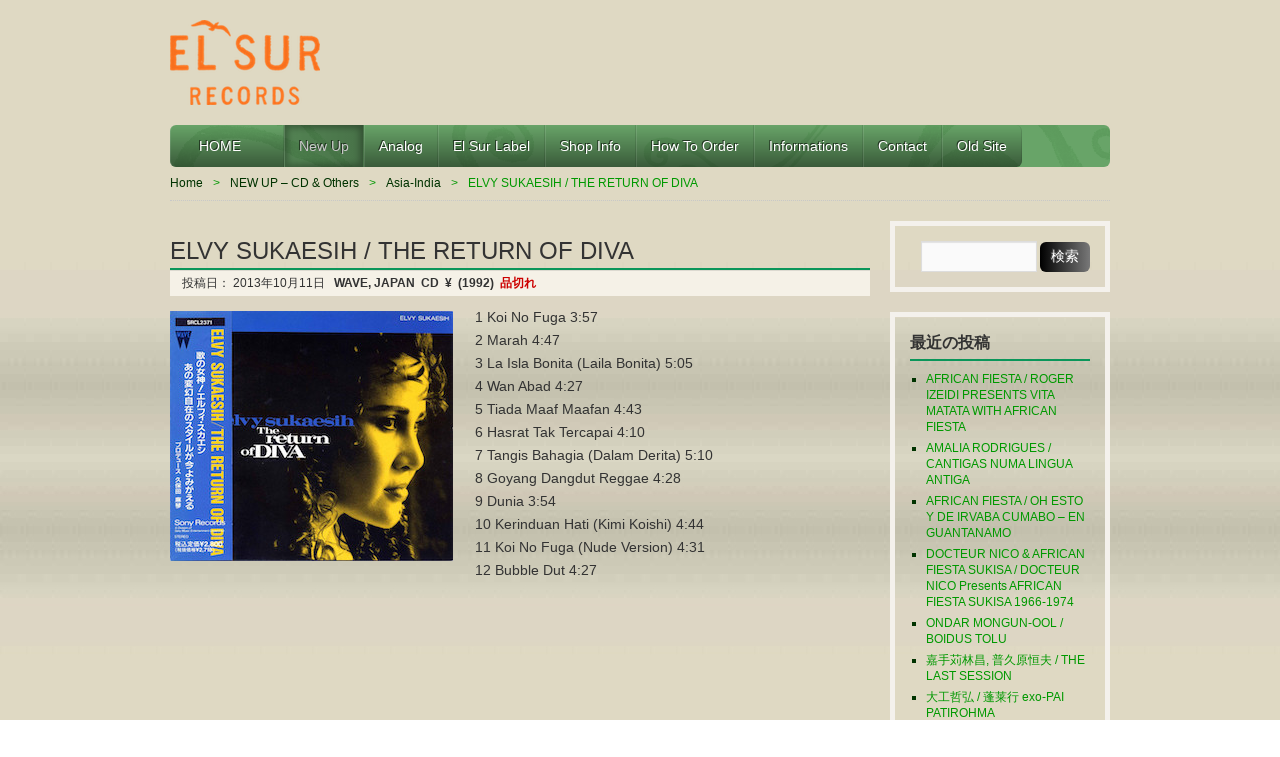

--- FILE ---
content_type: text/css
request_url: http://elsurrecords.com/wp/wp-content/themes/elsur-wp/style.css
body_size: 463
content:
@charset "UTF-8";
/*
Theme Name: El Sur Records
Theme URI: http://www.elsurrecords.com
Description: 東京渋谷宮益坂 World Music Disc Shop
Author: サラーム海上
Author URI: http://www.chez-salam.com
Version: 1.1
*/

@import url(css/html5reset-1.6.1.css);
@import url(css/FrameControl.css);
@import url(css/layout.css);
@import url(css/nav.css);
@import url(css/widget.css);
@import url(css/comments.css);
@import url(css/common.css);

